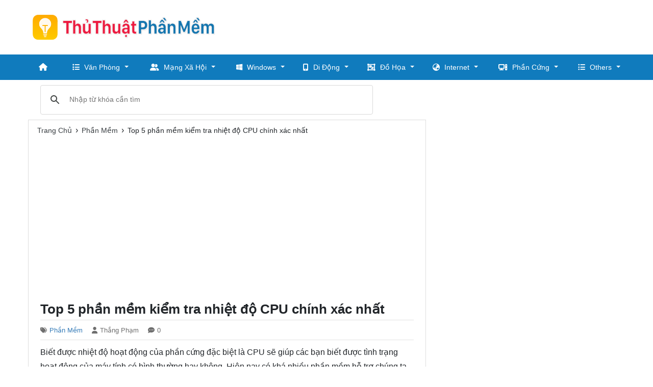

--- FILE ---
content_type: text/html; charset=utf-8
request_url: https://thuthuatphanmem.vn/top-5-phan-mem-kiem-tra-nhiet-do-cpu-chinh-xac-nhat/
body_size: 13208
content:

<!DOCTYPE html>
<html lang="vi" xmlns="http://www.w3.org/1999/xhtml">
<head><meta http-equiv="Content-Type" content="text/html; charset=utf-8" /><title>
	Top 5 phần mềm kiểm tra nhiệt độ CPU chính xác nhất
</title><link rel="icon" href="/favicon.ico" type="image/x-icon" />
    <!--iOS/android/handheld specific -->
    <link rel="apple-touch-icon" href="/apple-touch-icon.png" /><meta name="viewport" content="width=device-width, initial-scale=1.0" /><meta name="apple-mobile-web-app-capable" content="yes" /><meta name="apple-mobile-web-app-status-bar-style" content="black" /><meta property="fb:app_id" content="725883087532941" /><meta name="ahrefs-site-verification" content="2044285fb28951cd0fe3015927dc144d14e6bfbe4b19d3161e15b9b63b42ff3f" />

    <script src="https://ajax.googleapis.com/ajax/libs/jquery/3.6.1/jquery.min.js"></script>
    <link rel="stylesheet" href="https://cdnjs.cloudflare.com/ajax/libs/twitter-bootstrap/4.6.2/css/bootstrap.min.css" integrity="sha512-rt/SrQ4UNIaGfDyEXZtNcyWvQeOq0QLygHluFQcSjaGB04IxWhal71tKuzP6K8eYXYB6vJV4pHkXcmFGGQ1/0w==" crossorigin="anonymous" referrerpolicy="no-referrer" /><link rel="stylesheet" href="https://cdnjs.cloudflare.com/ajax/libs/font-awesome/6.2.0/css/all.min.css" integrity="sha512-xh6O/CkQoPOWDdYTDqeRdPCVd1SpvCA9XXcUnZS2FmJNp1coAFzvtCN9BmamE+4aHK8yyUHUSCcJHgXloTyT2A==" crossorigin="anonymous" referrerpolicy="no-referrer" />
    
    <!-- Menu -->
    <link id="ucHead1_effect" rel="stylesheet" type="text/css" media="all" href="/menu/webslidemenu/dropdown-effects/fade-down.css" /><link rel="stylesheet" type="text/css" media="all" href="/menu/webslidemenu/webslidemenu.css" /><link id="ucHead1_theme" rel="stylesheet" type="text/css" media="all" href="/menu/webslidemenu/color-skins/black-blue.css" />
    <script type="text/javascript" src="/menu/webslidemenu/webslidemenu.js"></script>
    <link rel="stylesheet" type="text/css" media="all" href="/menu/custom-menu.css" /><link rel="stylesheet" type="text/css" media="all" href="/menu/custom-color.css" />
    <!-- Menu -->

    <link rel="stylesheet" href="/style.min.css" />
    

    <script>
        (function() {
            var cx = '011832862338347444329:qwegbh50y28';
            var gcse = document.createElement('script');
            gcse.type = 'text/javascript';
            gcse.async = true;
            gcse.src = 'https://cse.google.com/cse.js?cx=' + cx;
            var s = document.getElementsByTagName('script')[0];
            s.parentNode.insertBefore(gcse, s);
        })();
    </script>


<meta name="keywords" content="Top 5 phần mềm kiểm tra nhiệt độ CPU chính xác nhất" /><meta name="description" content="Top 5 phần mềm kiểm tra nhiệt độ CPU chính xác nhất. Biết được nhiệt độ hoạt động của phần cứng đặc biệt là CPU sẽ giúp các bạn biết được tình trạng hoạt động của máy tính có bình thường hay không." /></head>
<body>
    <div id="wrap" class="wsmenucontainer clearfix">
        

<!-- Mobile Header -->
<div class="wsmobileheader clearfix">
    <a id="wsnavtoggle" class="wsanimated-arrow"><span></span></a>
    <span class="smllogo"><a href="/"><img src="/images/logo-mobile.png" width="240" alt="Thủ Thuật Phần Mềm" /></a></span>
</div>
<!-- Mobile Header -->


<div id="header">
    <div class="container">
        <div class="row">

            <div id="logo" class="col-md-4 d-flex align-items-center">
                <p><a href="https://thuthuatphanmem.vn/" title="Thủ Thuật Phần Mềm"><img class="img-responsive" src="/images/logo.png" alt="Thủ Thuật Phần Mềm"></a></p>
            </div> <!-- #logo -->

            <div id="wg-header" class="col-md-8 right">
                <div id="ucHeader1_div_adv_top_right" class="adv-top-right-728">
                    <script async src="https://pagead2.googlesyndication.com/pagead/js/adsbygoogle.js"></script>
                    <!-- ThuThuatPhanMem.vn_728 -->
                    <ins class="adsbygoogle"
                         style="display:inline-block;width:728px;height:90px"
                         data-ad-client="ca-pub-8968632188895249"
                         data-ad-slot="4127205246"></ins>
                    <script>
                        (adsbygoogle = window.adsbygoogle || []).push({});
                    </script>
                </div>
            </div> <!-- End #wg-header -->

        </div> <!-- .row -->
    </div> <!-- .container -->

</div> <!-- End #header -->

<div id="main-menu">
    <nav class="wsmenu clearfix">
        <ul class="wsmenu-list">
            <li aria-haspopup="true"><a href="#" class="wshomeicon active"><i class="fas fa-home"></i><span class="hometext">&nbsp;&nbsp;Home</span></a></li>

            <li aria-haspopup="true"><a href="/thu-thuat/van-phong/"><i class="fas fa-list"></i>Văn Phòng<span class="wsarrow"></span></a>
                <ul class="sub-menu">
                    <li aria-haspopup="true"><a href="/thu-thuat/word/"><i class="fas fa-file-word"></i>Word</a></li>
                    <li aria-haspopup="true"><a href="/thu-thuat/excel/"><i class="fas fa-file-excel"></i>Excel</a></li>
                    <li aria-haspopup="true"><a href="/thu-thuat/powerpoint/"><i class="fas fa-file-powerpoint"></i>PowerPoint</a></li>
                    <li aria-haspopup="true"><a href="/thu-thuat/pdf/"><i class="fas fa-file-pdf"></i>PDF</a></li>
                    <li aria-haspopup="true"><a href="/thu-thuat/font/"><i class="fas fa-font"></i>Font</a></li>
                    <li aria-haspopup="true"><a href="/thu-thuat/in-an/"><i class="fas fa-print"></i>In Ấn</a></li>
                </ul>
            </li>

            <li aria-haspopup="true"><a href="/thu-thuat/mang-xa-hoi/"><i class="fa-solid fa-user-group"></i>Mạng Xã Hội<span class="wsarrow"></span></a>
                <ul class="sub-menu">
                    <li aria-haspopup="true"><a href="/thu-thuat/facebook/"><i class="fa-brands fa-facebook"></i>Facebook</a></li>
                    <li aria-haspopup="true"><a href="/thu-thuat/zalo/"><i class="fa-solid fa-z"></i>Zalo</a></li>
                    <li aria-haspopup="true"><a href="/thu-thuat/tiktok/"><i class="fa-brands fa-tiktok"></i>TikTok</a></li>
                    <li aria-haspopup="true"><a href="/thu-thuat/youtube/"><i class="fa-brands fa-youtube"></i>YouTube</a></li>
                    <li aria-haspopup="true"><a href="/thu-thuat/instagram/"><i class="fa-brands fa-square-instagram"></i>Instagram</a></li>
                    <li aria-haspopup="true"><a href="/thu-thuat/twitter/"><i class="fa-brands fa-twitter"></i>Twitter</a></li>
                </ul>
            </li>

            <li aria-haspopup="true"><a href="/thu-thuat/windows/"><i class="fa-brands fa-windows"></i>Windows<span class="wsarrow"></span></a>
                <ul class="sub-menu">
                    <li aria-haspopup="true"><a href="/thu-thuat/windows-11/"><i class="fa-brands fa-windows"></i>Windows 11</a></li>
                    <li aria-haspopup="true"><a href="/thu-thuat/windows-10/"><i class="fa-brands fa-windows"></i>Windows 10</a></li>
                    <li aria-haspopup="true"><a href="/thu-thuat/windows-7/"><i class="fa-brands fa-windows"></i>Windows 7</a></li>
                </ul>
            </li>

            <li aria-haspopup="true"><a href="/thu-thuat/di-dong/"><i class="fa-solid fa-mobile-screen-button"></i>Di Động<span class="wsarrow"></span></a>
                <ul class="sub-menu">
                    <li aria-haspopup="true"><a href="/thu-thuat/android/"><i class="fa-solid fa-robot"></i>Android</a></li>
                    <li aria-haspopup="true"><a href="/thu-thuat/ios/"><i class="fa-brands fa-apple"></i>IOS</a></li>
                    <li aria-haspopup="true"><a href="/thu-thuat/ung-dung/"><i class="fa-brands fa-app-store-ios"></i>Ứng Dụng</a></li>
                </ul>
            </li>

            <li aria-haspopup="true"><a href="/thu-thuat/do-hoa/"><i class="fa-solid fa-object-group"></i>Đồ Họa<span class="wsarrow"></span></a>
                <ul class="sub-menu">
                    <li aria-haspopup="true"><a href="/thu-thuat/thu-vien-do-hoa/"><i class="fa-solid fa-photo-film"></i>Thư Viện Đồ Họa</a></li>
                    <li aria-haspopup="true"><a href="/thu-thuat/photoshop/"><i class="fa-solid fa-p"></i>Photoshop</a></li>
                    <li aria-haspopup="true"><a href="/thu-thuat/adobe-illustrator/"><i class="fa-solid fa-a"></i>Adobe Illustrator</a></li>
                    <li aria-haspopup="true"><a href="/thu-thuat/autocad/"><i class="fa-solid fa-c"></i>AutoCAD</a></li>
                </ul>
            </li>

            <li aria-haspopup="true"><a href="/thu-thuat/internet/"><i class="fa-solid fa-earth-asia"></i>Internet<span class="wsarrow"></span></a>
                <ul class="sub-menu">
                    <li aria-haspopup="true"><a href="/thu-thuat/trinh-duyet/"><i class="fa-brands fa-chrome"></i>Trình Duyệt Web</a></li>
                    <li aria-haspopup="true"><a href="/thu-thuat/email/"><i class="fa-solid fa-envelope"></i>Email</a></li>
                    <li aria-haspopup="true"><a href="/thu-thuat/google/"><i class="fa-brands fa-google"></i>Google</a></li>
                </ul>
            </li>

            <li aria-haspopup="true"><a href="/thu-thuat/phan-mem/"><i class="fa-solid fa-computer"></i>Phần Cứng<span class="wsarrow"></span></a>
                <ul class="sub-menu">
                    <li aria-haspopup="true"><a href="/thu-thuat/cpu/"><i class="fa-solid fa-microchip"></i>CPU</a></li>
                    <li aria-haspopup="true"><a href="/thu-thuat/ram/"><i class="fa-solid fa-memory"></i>RAM</a></li>
                    <li aria-haspopup="true"><a href="/thu-thuat/vga/"><i class="fa-solid fa-display"></i>VGA</a></li>
                    <li aria-haspopup="true"><a href="/thu-thuat/ssd/"><i class="fa-regular fa-hard-drive"></i>SSD</a></li>
                    <li aria-haspopup="true"><a href="/thu-thuat/usb/"><i class="fa-brands fa-usb"></i>USB</a></li>
                    <li aria-haspopup="true"><a href="/thu-thuat/wifi/"><i class="fa-solid fa-wifi"></i>Wifi</a></li>
                    <li aria-haspopup="true"><a href="/thu-thuat/laptop/"><i class="fa-solid fa-laptop"></i>Laptop</a></li>
                </ul>
            </li>

            <li aria-haspopup="true"><a href="#"><i class="fas fa-list-ul"></i>Others<span class="wsarrow"></span></a>
                <div class="wsmegamenu clearfix">
                    <div class="container-fluid">
                        <div class="row">

                            <ul class="col-lg-3 col-md-12 col-xs-12 link-list">
                                <li><a href="/thu-thuat/phan-mem/"><i class="fa-brands fa-microsoft"></i>Phần Mềm</a></li>
                                <li><a href="/thu-thuat/audio-video/"><i class="fa-solid fa-play"></i>Audio/Video</a></li>
                                <li><a href="/thu-thuat/game/"><i class="fa-solid fa-gamepad"></i>Game</a></li>
                                <li><a href="/thu-thuat/mang-di-dong/"><i class="fa-solid fa-phone"></i>Mạng Di Động</a></li>
                                <li><a href="/thu-thuat/mac/"><i class="fa-brands fa-apple"></i>Mac</a></li>
                                <li><a href="/thu-thuat/linux/"><i class="fa-brands fa-linux"></i>Linux</a></li>
                                <li><a href="/thu-thuat/manga-film/"><i class="fa-solid fa-clapperboard"></i>Manga / Film</a></li>
                                <li><a href="/thu-thuat/anh-dep/"><i class="fa-regular fa-image"></i>Ảnh Đẹp</a></li>
                                <li><a href="/thu-thuat/wallpapers/"><i class="fa-regular fa-images"></i>Wallpapers</a></li>
                                <li><a href="/thu-thuat/tai-lieu/"><i class="fa-solid fa-paste"></i>Tài Liệu</a></li>
                            </ul>

                            <ul class="col-lg-3 col-md-12 col-xs-12 link-list">
                                <li><a href="/thu-thuat/tai-chinh/"><i class="fa-solid fa-money-bill-trend-up"></i>Tài Chính</a></li>
                                <li><a href="/thu-thuat/ngan-hang/"><i class="fa-solid fa-building-columns"></i>Ngân Hàng</a></li>
                                <li><a href="/thu-thuat/xay-dung/"><i class="fa-regular fa-building"></i>Xây Dựng</a></li>
                                <li><a href="/thu-thuat/noi-that/"><i class="fa-solid fa-couch"></i>Nội Thất</a></li>
                                <li><a href="/thu-thuat/cuoc-song/"><i class="fa-solid fa-city"></i>Cuộc Sống</a></li>
                                <li><a href="/thu-thuat/lam-dep/"><i class="fa-solid fa-spa"></i>Làm Đẹp</a></li>
                                <li><a href="/thu-thuat/phong-thuy/"><i class="fa-solid fa-p"></i>Phong Thủy</a></li>
                                <li><a href="/thu-thuat/viec-lam/"><i class="fa-solid fa-briefcase"></i>Việc Làm</a></li>
                                <li><a href="/thu-thuat/du-lich/"><i class="fa-solid fa-person-walking-luggage"></i>Du Lịch</a></li>
                                <li><a href="/thu-thuat/ngay-le-tet/"><i class="fa-solid fa-snowman"></i>Ngày Lễ - Tết</a></li>
                            </ul>

                            <ul class="col-lg-3 col-md-12 col-xs-12 link-list">
                                <li><a href="/thu-thuat/ten-hay/"><i class="fa-solid fa-cake-candles"></i>Tên Hay</a></li>
                                <li><a href="/thu-thuat/cau-noi-hay/"><i class="fa-regular fa-comment-dots"></i>Câu Nói Hay</a></li>
                                <li><a href="/thu-thuat/loi-chuc-hay/"><i class="fa-solid fa-l"></i>Lời Chúc Hay</a></li>
                                <li><a href="/thu-thuat/tho-van/"><i class="fa-solid fa-book-open"></i>Thơ Văn</a></li>
                                <li><a href="/thu-thuat/hinh-xam/"><i class="fa-solid fa-signature"></i>Hình Xăm</a></li>
                                <li><a href="/thu-thuat/giai-tri/"><i class="fa-solid fa-g"></i>Giải Trí</a></li>
                                <li><a href="/thu-thuat/ma-buu-chinh/"><i class="fa-solid fa-envelopes-bulk"></i>Mã Bưu Chính</a></li>
                                <li><a href="/thu-thuat/kich-thuoc/"><i class="fa-solid fa-pen-ruler"></i>Kích Thước</a></li>
                                <li><a href="/thu-thuat/dinh-nghia/"><i class="fa-regular fa-lightbulb"></i>Định Nghĩa</a></li>
                            </ul>

                            <ul class="col-lg-3 col-md-12 col-xs-12 link-list">
                                <li><a href="/thu-thuat/mam-non/"><i class="fa-solid fa-baby"></i>Mầm Non</a></li>
                                <li><a href="/thu-thuat/tieu-hoc/"><i class="fa-solid fa-chalkboard-user"></i>Tiểu Học</a></li>
                                <li><a href="/thu-thuat/trung-hoc-co-so/"><i class="fa-brands fa-leanpub"></i>Trung Học Cơ Sở</a></li>
                                <li><a href="/thu-thuat/trung-hoc-pho-thong/"><i class="fa-solid fa-school"></i>Trung Học Phổ Thông</a></li>
                                <li><a href="/thu-thuat/cao-dang-dai-hoc/"><i class="fa-solid fa-graduation-cap"></i>Cao Đẳng, Đại Học</a></li>
                                <li><a href="/thu-thuat/tieng-anh/"><i class="fa-solid fa-a"></i>Tiếng Anh</a></li>
                                <li><a href="/thu-thuat/ngoai-ngu/"><i class="fa-sharp fa-solid fa-language"></i>Ngoại Ngữ</a></li>
                                <li><a href="/thu-thuat/lap-trinh/"><i class="fa-solid fa-code"></i>Lập Trình</a></li>
                                <li><a href="/thu-thuat/sach-hay/"><i class="fa-solid fa-book"></i>Sách Hay</a></li>
                            </ul>
                        </div>
                    </div>
                </div>
            </li>

        </ul>
    </nav>
</div>


        <div class="container">
            
            <div class="google-search">
                <gcse:searchbox-only></gcse:searchbox-only>
            </div> <!-- End .google-search -->

            
    <div class="row">
        

<div id="main-content" class="col-md-8">   
    <div class="main-breadcrumb"><div itemscope itemtype="http://data-vocabulary.org/Breadcrumb"><a href="/" itemprop="url"><span itemprop="title">Trang Chủ</span></a>›</div><div itemscope itemtype="http://data-vocabulary.org/Breadcrumb"><a href="https://thuthuatphanmem.vn/thu-thuat/phan-mem/" itemprop="url"><span itemprop="title">Phần Mềm</span></a>›</div><div><span>Top 5 phần mềm kiểm tra nhiệt độ CPU chính xác nhất</span></div></div>
    
    <div class="adv-post-top">
        <script async src="//pagead2.googlesyndication.com/pagead/js/adsbygoogle.js"></script>
        <!-- ThuThuatPhanMem -->
        <ins class="adsbygoogle"
                style="display:block"
                data-ad-client="ca-pub-8968632188895249"
                data-ad-slot="5778730565"
                data-ad-format="auto"></ins>
        <script>
            (adsbygoogle = window.adsbygoogle || []).push({});
        </script>
    </div> <!-- .adv-post-top -->

    <article>
        <div id="content_box" >

            <div id="post">

                <h1 class="title">Top 5 phần mềm kiểm tra nhiệt độ CPU chính xác nhất</h1>
                <span class="post-meta"><span class="post-cat"><i class="fas fa-tags"></i><a href="https://thuthuatphanmem.vn/thu-thuat/phan-mem/" title="View all posts in Phần Mềm">Phần Mềm</a></span><span class="post-author"><i class="fas fa-user"></i>Thắng Phạm</span><span class="post-comments"><i class="fas fa-comment-dots"></i>0</span></span>

                <!-- ThuThuatPhanMem.vn_ResLinks -->
                
                

                <div class="content">                    
                    <p>Biết được nhiệt độ hoạt động của phần cứng đặc biệt là CPU sẽ  giúp các bạn biết được tình trạng hoạt động của máy tính có bình thường hay  không. Hiện nay có khá nhiều phần mềm hỗ trợ chúng ta kiểm tra nhiệt độ CPU,  tuy nhiên không phải phần mềm nào cũng cho ra kết quả chính xác, đôi lúc tính  năng cũng khá thừa thãi. Chính vì vậy ở bài viết sau đây ThuThuatPhanMem.vn sẽ  giới thiệu đến các bạn top 5 phần mềm kiểm tra nhiệt độ CPU chính xác nhất, mời  các bạn theo dõi.</p>
<p align="center"><img src="https://thuthuatphanmem.vn/uploads/2018/08/04/top-5-phan-mem-kiem-tra-nhiet-do-cpu-chinh-xac-nhat_021616408.png" alt="Top 5 phần mềm kiểm tra nhiệt độ CPU chính xác nhất" title="Top 5 phần mềm kiểm tra nhiệt độ CPU chính xác nhất" width="740" height="437" /></p>
<h2><strong>1. Phần mềm CPUID HWMonitor</strong></h2>
<p>  Link tải: <a rel="nofollow" target="_blank" href="https://www.cpuid.com/downloads/hwmonitor/hwmonitor_1.35.zip">https://www.cpuid.com/downloads/hwmonitor/hwmonitor_1.35.zip</a></p>
<p align="center"><img src="https://thuthuatphanmem.vn/uploads/2018/08/04/phan-mem-cpuid-hwmonitor_021729806.png" alt="Phần mềm CPUID HWMonitor" title="Phần mềm CPUID HWMonitor" width="726" height="455" /></p>
<p><strong>CPUID HWMonitor </strong>có  thể coi là phần mềm kiểm tra nhiệt độ phần cứng toàn diện nhất hiện nay. Không  chỉ cung cấp nhiệt độ hoạt động của CPU mà bạn có thể thế xem nhiệt độ của các  phần cứng khác như: Main, Ram, Ổ cứng và Card màn hình. Và không chỉ cung cấp  thông tin về nhiệt độ CPUID HWMonitor<strong> </strong>còn  cho chúng ta thông tin về nguồn điện tiêu thụ của phần cứng, xung nhịp hoạt động  và dung lượng của ổ cứng. Ngoài ra thì phần mềm này hoàn toàn miễn phí nên chẳng  có lý do gì mà bạn không chọn CPUID HWMonitor<strong>.</strong></p>
<h2><strong>2. Phần mềm Speccy</strong></h2>
<p>  Link tải: <a rel="nofollow" target="_blank" href="https://filehippo.com/download_speccy">https://filehippo.com/download_speccy</a></p>
<p align="center"><img src="https://thuthuatphanmem.vn/uploads/2018/08/04/phan-mem-speccy_021821005.png" alt="Phần mềm Speccy" title="Phần mềm Speccy" width="745" height="491" /></p>
<p>Speccy là phần mềm được mọi người chuyên dùng để xem thông  tin phần cứng máy tính một cách chi tiết. Tuy nhiên thì phần mềm nãy cho phép  chúng ta xem nhiệt độ hoạt động của CPU, mainboard, VGA và ổ cứng một cách  chính xác. Speccy có giao diện tối khá dễ nhìn và các chức năng cũng rất dễ sử  dụng và hữu ích. Ngoài ra thì phần mềm này cũng hoàn toàn miễn phí nên sẽ là sử  lựa chọn tốt dành cho bạn.</p>
<h2><strong>3. Phần mềm Core Temp</strong></h2>
<p>  Link tải: <a rel="nofollow" target="_blank" href="https://www.alcpu.com/CoreTemp/">https://www.alcpu.com/CoreTemp/</a></p>
<p align="center"><img src="https://thuthuatphanmem.vn/uploads/2018/08/04/phan-mem-core-temp_021856854.png" alt="Phần mềm Core Temp" title="Phần mềm Core Temp" width="334" height="336" /></p>
<p>Core Temp cũng là một phần mềm miễn phí giúp chúng ta xem  nhiệt độ của CPU và cung cấp cho chúng ta một số thông tin khác về CPU như số nhân  số luồng, kiểu socket và nguồn điện sử dụng. Phần mềm có giao diện rất đơn giản  và thông tin về nhiệt độ cũng rất chính xác.</p>
<h2><strong>4. Phần mềm Real Temp</strong></h2>
<p>  Link tải: <a rel="nofollow" target="_blank" href="https://www.techpowerup.com/download/techpowerup-real-temp/">https://www.techpowerup.com/download/techpowerup-real-temp/</a></p>
<p align="center"><img src="https://thuthuatphanmem.vn/uploads/2018/08/04/phan-mem-real-temp_021930612.png" alt="Phần mềm Real Temp" title="Phần mềm Real Temp" width="316" height="409" /></p>
<p>Giống như Core Temp thì <strong>Real  Temp</strong> cũng có chức năng tương tự nhưng các thông tin về nhiệt độ được hiển  thị một cách to rõ ràng và dễ nhìn hơn. Ngoài chức năng kiểm tra nhiệt độ thì phần  mềm này cũng không có gì đặc biệt.</p>
<h2><strong>5. Phần mềm SpeedFan</strong></h2>
<p>  Link tải: <a rel="nofollow" target="_blank" href="http://www.almico.com/sfdownload.php">http://www.almico.com/sfdownload.php</a></p>
<p align="center"><img src="https://thuthuatphanmem.vn/uploads/2018/08/04/phan-mem-speedfan_022011797.png" alt="Phần mềm SpeedFan" title="Phần mềm SpeedFan" width="413" height="480" /></p>
<p><strong>SpeedFan </strong>là phần  mềm cho phép chúng ta kiểm tra nhiệt độ của CPU, VGA và cả ổ cứng, ngoài ra phần  mềm này còn cung cấp cho chúng ta thông tin về tốc độ quạt tản nhiệt, tình trạng  hoạt động của CPU, thậm chí bạn còn có thể điều chỉnh tốc độ quạt của VGA nếu  muốn. Giống như các phần mềm trên thì SpeedFan cũng hoàn toàn miễn phí nên đây  cũng là lựa chọn tốt cho bạn.</p>
<p>  Trên đây là top 5 phần mềm kiểm tra nhiệt độ phần cứng máy  tính tốt và chính xác nhất hiện nay theo đánh giá của ThuThuatPhanMem.vn. Hy vọng  bạn sẽ chọn được cho mình một phần mềm phù hợp với nhu cầu. Cảm ơn các bạn đã  theo dõi!</p>
                </div> <!-- .content -->
                
                <div class="adv-post-bottom">
                    <script async src="//pagead2.googlesyndication.com/pagead/js/adsbygoogle.js"></script>
                    <!-- ThuThuatPhanMem -->
                    <ins class="adsbygoogle"
                            style="display:block"
                            data-ad-client="ca-pub-8968632188895249"
                            data-ad-slot="5778730565"
                            data-ad-format="auto"></ins>
                    <script>
                        (adsbygoogle = window.adsbygoogle || []).push({});
                    </script>
                </div>

                <div class="post-tags"><p>Tags: <a rel="tag" href="https://thuthuatphanmem.vn/tag/cpu/">CPU</a>,<a rel="tag" href="https://thuthuatphanmem.vn/tag/kiem-tra-nhiet-do-cpu/">Kiểm Tra Nhiệt Độ CPU</a></p></div>
                
                <div class="addthis_inline_share_toolbox_02z6"></div>
                
                <div class="related-posts-tag"><h3>Tham khảo thêm</h3><ul><li><a title="Top CPU đáng mua nhất trong từng phân khúc năm 2022" href="https://thuthuatphanmem.vn/top-cpu-dang-mua-nhat-trong-tung-phan-khuc-nam-2022/">Top CPU đáng mua nhất trong từng phân khúc năm 2022</a></li><li><a title="Cách tăng giảm công suất CPU" href="https://thuthuatphanmem.vn/cach-tang-giam-cong-suat-cpu/">Cách tăng giảm công suất CPU</a></li><li><a title="Lau và bôi keo tản nhiệt CPU đúng cách, an toàn" href="https://thuthuatphanmem.vn/lau-va-boi-keo-tan-nhiet-cpu-dung-cach-an-toan/">Lau và bôi keo tản nhiệt CPU đúng cách, an toàn</a></li><li><a title="Top CPU giá rẻ chơi game tốt nhất năm 2021" href="https://thuthuatphanmem.vn/top-cpu-gia-re-choi-game-tot-nhat-nam-2021/">Top CPU giá rẻ chơi game tốt nhất năm 2021</a></li><li><a title="Cách sửa lỗi WaasMedic.exe chiếm hết CPU và ổ cứng trên Windows 10, 11" href="https://thuthuatphanmem.vn/cach-sua-loi-waasmedic-exe-chiem-het-cpu-va-o-cung-tren-windows-10-11/">Cách sửa lỗi WaasMedic.exe chiếm hết CPU và ổ cứng trên Windows 10, 11</a></li><li><a title="Nhiệt độ CPU và VGA bao nhiêu là ổn?" href="https://thuthuatphanmem.vn/nhiet-do-cpu-va-vga-bao-nhieu-la-on/">Nhiệt độ CPU và VGA bao nhiêu là ổn?</a></li><li><a title="Cách khắc phục CPU hoạt động 100%" href="https://thuthuatphanmem.vn/cach-khac-phuc-cpu-hoat-dong-100/">Cách khắc phục CPU hoạt động 100%</a></li><li><a title="Cách chọn RAM cho CPU AMD Ryzen" href="https://thuthuatphanmem.vn/cach-chon-ram-cho-cpu-amd-ryzen/">Cách chọn RAM cho CPU AMD Ryzen</a></li><li><a title="CPU AMD Ryzen là gì? Có nên mua CPU AMD hay không?" href="https://thuthuatphanmem.vn/cpu-amd-ryzen-la-gi-co-nen-mua-cpu-amd-hay-khong/">CPU AMD Ryzen là gì? Có nên mua CPU AMD hay không?</a></li><li><a title="Cách sửa lỗi Windows Defender chiếm quá nhiều tài nguyên CPU" href="https://thuthuatphanmem.vn/cach-sua-loi-windows-defender-chiem-qua-nhieu-tai-nguyen-cpu/">Cách sửa lỗi Windows Defender chiếm quá nhiều tài nguyên CPU</a></li><li><a title="Hàng Tray là gì? Phân biệt CPU hàng Box và hàng Tray" href="https://thuthuatphanmem.vn/hang-tray-la-gi-phan-biet-cpu-hang-box-va-hang-tray/">Hàng Tray là gì? Phân biệt CPU hàng Box và hàng Tray</a></li><li><a title="CPU usage là gì?" href="https://thuthuatphanmem.vn/cpu-usage-la-gi/">CPU usage là gì?</a></li><li><a title="Cách hiển thị thông số CPU, RAM và FPS trên Win 10 không cần cài thêm phần mềm" href="https://thuthuatphanmem.vn/cach-hien-thi-thong-so-cpu-ram-va-fps-tren-win-10-khong-can-cai-them-phan-mem/">Cách hiển thị thông số CPU, RAM và FPS trên Win 10 không cần cài thêm phần mềm</a></li><li><a title="CPU là gì" href="https://thuthuatphanmem.vn/cpu-la-gi/">CPU là gì</a></li></ul></div>

            </div><!-- End .post-->

            <div class="related-posts"><h3>Bài viết liên quan</h3><div class="row"><div class="col-xs-4 rp"><a href="https://thuthuatphanmem.vn/spotify-la-gi-huong-dan-su-dung-spotify-tren-may-tinh/" title="Spotify là gì? Hướng dẫn sử dụng Spotify trên máy tính"><img width="200" height="125" src="https://img4.thuthuatphanmem.vn/uploads/2021/02/08/spotify-la-gi-huong-dan-su-dung-spotify-tren-may-tinh_090849828.jpg" alt="Spotify là gì? Hướng dẫn sử dụng Spotify trên máy tính" title="Spotify là gì? Hướng dẫn sử dụng Spotify trên máy tính" /><p>Spotify là gì? Hướng dẫn sử dụng Spotify trên máy tính</p></a></div><div class="col-xs-4 rp"><a href="https://thuthuatphanmem.vn/dropbox-transfer-cach-chuyen-file-dung-luong-lon-cuc-nhanh-qua-mang/" title="Dropbox Transfer - Cách chuyển file dung lượng lớn cực nhanh qua mạng"><img width="200" height="125" src="https://img4.thuthuatphanmem.vn/uploads/2019/11/19/dropbox-transfer-cach-chuyen-file-dung-luong-lon-cuc-nhanh-q_SRvhc_035821548.jpg" alt="Dropbox Transfer - Cách chuyển file dung lượng lớn cực nhanh qua mạng" title="Dropbox Transfer - Cách chuyển file dung lượng lớn cực nhanh qua mạng" /><p>Dropbox Transfer - Cách chuyển file dung lượng lớn cực nhanh qua mạng</p></a></div><div class="col-xs-4 rp"><a href="https://thuthuatphanmem.vn/5-cong-cu-kiem-tra-toc-do-website-chinh-xac-nhat/" title="5 Công cụ kiểm tra tốc độ Website chính xác nhất"><img width="200" height="125" src="https://img7.thuthuatphanmem.vn/uploads/2023/11/04/5-cong-cu-kiem-tra-toc-do-website-chinh-xac-nhat_085501020.png" alt="5 Công cụ kiểm tra tốc độ Website chính xác nhất" title="5 Công cụ kiểm tra tốc độ Website chính xác nhất" /><p>5 Công cụ kiểm tra tốc độ Website chính xác nhất</p></a></div><div class="col-xs-4 rp"><a href="https://thuthuatphanmem.vn/huong-dan-cach-sao-luu-dong-bo-du-lieu-bang-goodsync-cuc-nhanh-va-an-toan/" title="Hướng dẫn cách sao lưu, đồng bộ dữ liệu bằng GoodSync cực nhanh và an toàn"><img width="200" height="125" src="https://img3.thuthuatphanmem.vn/uploads/2019/06/17/huong-dan-cach-sao-luu-dong-bo-du-lieu-bang-goodsync-cuc-nha_nnTRo_101347371.jpg" alt="Hướng dẫn cách sao lưu, đồng bộ dữ liệu bằng GoodSync cực nhanh và an toàn" title="Hướng dẫn cách sao lưu, đồng bộ dữ liệu bằng GoodSync cực nhanh và an toàn" /><p>Hướng dẫn cách sao lưu, đồng bộ dữ liệu bằng GoodSync cực nhanh và an toàn</p></a></div><div class="col-xs-4 rp"><a href="https://thuthuatphanmem.vn/top-10-phan-mem-xem-video-tot-nhat/" title="Top 10 phần mềm xem video tốt nhất 2026"><img width="200" height="125" src="https://img4.thuthuatphanmem.vn/uploads/2020/06/12/top-10-phan-mem-xem-video-tot-nhat-year_084745737.png" alt="Top 10 phần mềm xem video tốt nhất 2026" title="Top 10 phần mềm xem video tốt nhất 2026" /><p>Top 10 phần mềm xem video tốt nhất 2026</p></a></div><div class="col-xs-4 rp"><a href="https://thuthuatphanmem.vn/top-phan-mem-chong-rung-video-tren-may-tinh-tot-nhat/" title="Top phần mềm chống rung video trên máy tính tốt nhất"><img width="200" height="125" src="https://img4.thuthuatphanmem.vn/uploads/2021/02/26/top-phan-mem-chong-rung-video-tren-may-tinh-tot-nhat_110825694.png" alt="Top phần mềm chống rung video trên máy tính tốt nhất" title="Top phần mềm chống rung video trên máy tính tốt nhất" /><p>Top phần mềm chống rung video trên máy tính tốt nhất</p></a></div></div><!-- .row --></div>

            <div class="facebook-comments">
                <div id="fb-root"></div>
                <script>(function (d, s, id) {
                    var js, fjs = d.getElementsByTagName(s)[0];
                    if (d.getElementById(id)) return;
                    js = d.createElement(s); js.id = id;
                    js.src = "//connect.facebook.net/vi_VN/sdk.js#xfbml=1&appId=725883087532941&version=v2.0";
                    fjs.parentNode.insertBefore(js, fjs);
                }(document, 'script', 'facebook-jssdk'));</script>

                <div class="fb-comments" data-href="https://thuthuatphanmem.vn/top-5-phan-mem-kiem-tra-nhiet-do-cpu-chinh-xac-nhat/" data-width="100%"></div>

            </div> <!-- .facebook-comment -->
                    
                            
            
            
           
            <div id="cphContent_ucPost1_div_commentform" class="comment-form">
                <h3>Viết bình luận
                    <small><a rel="nofollow" id="cancel-comment-reply-link" href="#respond" style="display:none;">Cancel reply</a></small>
                </h3>
                <form method="post" action="/top-5-phan-mem-kiem-tra-nhiet-do-cpu-chinh-xac-nhat/" id="cf">
<div class="aspNetHidden">
<input type="hidden" name="__VIEWSTATE" id="__VIEWSTATE" value="s70Xy7o9w3Wjz9DhjScSmBgUwz+Z5F4PFvBi+YxhnSmtumcQSHGQRF6y281SMlZhqsAYHV8h/xVHwIqrLCXDR3zaI6wLEBZoP1ajnZcQ8BM=" />
</div>

<div class="aspNetHidden">

	<input type="hidden" name="__VIEWSTATEGENERATOR" id="__VIEWSTATEGENERATOR" value="1E0D0D5D" />
	<input type="hidden" name="__EVENTVALIDATION" id="__EVENTVALIDATION" value="xU07b3ND+w7jPGQtBci+AH2Lc7FT4jK9n2DMDlXemlOb0z47O7FseLEM1pG6RfOgUsafgrtDzvbHS0QEh/thsU0dHPkNm+QbLzxbkWGs8Y3k9RxXCpaOxk2ecOIrwXLie9EADOh4CsIbQfybEacNYE5ociVpuFJfHOmkO8iZcV3kXvMtBsm7D1NoN7udo0pY5z3yv4Em2h0ErG+7UzunpA==" />
</div>
                    <p class="comment-form-author">
                        <label for="author">Họ tên</label>                            
                        <input name="ctl00$cphContent$ucPost1$txtAuthor" type="text" id="cphContent_ucPost1_txtAuthor" class="author" size="30" aria-required="true" />
                    </p>
                    <p class="comment-form-email">
                        <label for="email">Địa chỉ email</label>
                        <input name="ctl00$cphContent$ucPost1$txtEmail" type="text" id="cphContent_ucPost1_txtEmail" class="email" size="30" aria-required="true" />
                    </p>
                    <p class="comment-form-comment">
                        <label for="comment">Nội dung</label>                            
                        <textarea name="ctl00$cphContent$ucPost1$txtComment" rows="5" cols="45" id="cphContent_ucPost1_txtComment" class="comment" aria-required="true">
</textarea>
                    </p>
                    <p class="form-submit">                           
                        <input type="submit" name="ctl00$cphContent$ucPost1$btnComment" value="Gửi Bình Luận" id="cphContent_ucPost1_btnComment" class="btn btn-primary" />                          
                        <input type="hidden" name="ctl00$cphContent$ucPost1$hfPostID" id="cphContent_ucPost1_hfPostID" value="1831" />
                        <input name="comment_parent" id="comment_parent" value="0" type="hidden" >
                    </p>                    
                </form>
                
                <script type="text/javascript">

                    $( document ).ready( function () {
                        $("#cf").validate({
                            rules: {
                                ctl00$cphContent$ucPost1$txtAuthor: {
                                    required: true,
                                    minlength: 2
                                },
                                ctl00$cphContent$ucPost1$txtEmail: {
                                    required: true,
                                    email: true
                                },
                                ctl00$cphContent$ucPost1$txtComment: {
                                    required: true,
                                    minlength: 10
                                }
                            },
                            messages: {
                                ctl00$cphContent$ucPost1$txtAuthor: {
                                    required: "Mời nhập Tên",
                                    minlength: "Your username must consist of at least 2 characters"
                                },
                                ctl00$cphContent$ucPost1$txtEmail: "Mời nhập Email",
                                ctl00$cphContent$ucPost1$txtComment: {
                                    required: "Mời nhập Comment",
                                    minlength: "Your comment must be at least 5 characters long"
                                }
                            },
                            errorElement: "em",
                            errorPlacement: function ( error, element ) {
                                // Add the `help-block` class to the error element
                                error.addClass( "help-block" );

                                if ( element.prop( "type" ) === "checkbox" ) {
                                    error.insertAfter( element.parent( "label" ) );
                                } else {
                                    error.insertAfter( element );
                                }
                            },
                            highlight: function ( element, errorClass, validClass ) {
                                $( element ).parents( ".col-sm-5" ).addClass( "has-error" ).removeClass( "has-success" );
                            },
                            unhighlight: function (element, errorClass, validClass) {
                                $( element ).parents( ".col-sm-5" ).addClass( "has-success" ).removeClass( "has-error" );
                            }
                        } );

                    } );
                </script>


            </div> <!-- End #comment-form -->

        </div> <!-- End #content_box -->

    </article>


</div> <!-- #main-content -->
        
<div id="sidebar" class="col-lg-4">
    <div id="cphContent_ucSidebar1_div_adv_sidebar" class="sidebar-item col-xs-12 adv-sidebar">
        <script async src="//pagead2.googlesyndication.com/pagead/js/adsbygoogle.js"></script>
        <!-- ThuThuatPhanMem -->
        <ins class="adsbygoogle"
             style="display:block"
             data-ad-client="ca-pub-8968632188895249"
             data-ad-slot="5778730565"
             data-ad-format="auto"></ins>
        <script>
            (adsbygoogle = window.adsbygoogle || []).push({});
        </script>
    </div>
  
    <div id="cphContent_ucSidebar1_div_sidebar_item_new_posts" class="sidebar-item new-posts col-xs-12">
        <h3 class="block-title"><span>Thủ Thuật Mới</span></h3>
        <ul>
            <li><div class="left"><a title="Top 8 phần mềm quản lý hosting dễ dùng, hiệu quả" href="https://thuthuatphanmem.vn/top-8-phan-mem-quan-ly-hosting-de-dung-hieu-qua/"><img src="https://img7.thuthuatphanmem.vn/uploads/2026/01/19/top-8-phan-mem-quan-ly-hosting-de-dung-hieu-qua_024853072.jpg" alt="Top 8 phần mềm quản lý hosting dễ dùng, hiệu quả" width ="90" height="60"/></a></div><p><a title="Top 8 phần mềm quản lý hosting dễ dùng, hiệu quả" href="https://thuthuatphanmem.vn/top-8-phan-mem-quan-ly-hosting-de-dung-hieu-qua/">Top 8 phần mềm quản lý hosting dễ dùng, hiệu quả</a></p></li><li><div class="left"><a title="Đón đầu xu hướng công nghệ AI năm 2026 cùng Woku Shop" href="https://thuthuatphanmem.vn/don-dau-xu-huong-cong-nghe-ai-nam-2026-cung-woku-shop/"><img src="https://img7.thuthuatphanmem.vn/uploads/2026/01/08/don-dau-xu-huong-cong-nghe-ai-nam-2026-cung-woku-shop_035334323.jpg" alt="Đón đầu xu hướng công nghệ AI năm 2026 cùng Woku Shop" width ="90" height="60"/></a></div><p><a title="Đón đầu xu hướng công nghệ AI năm 2026 cùng Woku Shop" href="https://thuthuatphanmem.vn/don-dau-xu-huong-cong-nghe-ai-nam-2026-cung-woku-shop/">Đón đầu xu hướng công nghệ AI năm 2026 cùng Woku Shop</a></p></li><li><div class="left"><a title="Cách Xóa Logo/Watermark Khỏi Video Bằng AI Trực Tuyến Miễn Phí" href="https://thuthuatphanmem.vn/cach-xoa-logowatermark-khoi-video-bang-ai-truc-tuyen-mien-phi/"><img src="https://img7.thuthuatphanmem.vn/uploads/2026/01/07/cach-xoa-logowatermark-khoi-video-bang-ai-truc-tuyen-mien-ph_tFQU2_092821959.png" alt="Cách Xóa Logo/Watermark Khỏi Video Bằng AI Trực Tuyến Miễn Phí" width ="90" height="60"/></a></div><p><a title="Cách Xóa Logo/Watermark Khỏi Video Bằng AI Trực Tuyến Miễn Phí" href="https://thuthuatphanmem.vn/cach-xoa-logowatermark-khoi-video-bang-ai-truc-tuyen-mien-phi/">Cách Xóa Logo/Watermark Khỏi Video Bằng AI Trực Tuyến Miễn Phí</a></p></li><li><div class="left"><a title="Top 10 app cắt ghép ảnh miễn phí, dễ dùng" href="https://thuthuatphanmem.vn/top-10-app-cat-ghep-anh-mien-phi-de-dung/"><img src="https://img7.thuthuatphanmem.vn/uploads/2024/04/08/top-10-app-cat-ghep-anh-mien-phi-de-dung_020636289.png" alt="Top 10 app cắt ghép ảnh miễn phí, dễ dùng" width ="90" height="60"/></a></div><p><a title="Top 10 app cắt ghép ảnh miễn phí, dễ dùng" href="https://thuthuatphanmem.vn/top-10-app-cat-ghep-anh-mien-phi-de-dung/">Top 10 app cắt ghép ảnh miễn phí, dễ dùng</a></p></li><li><div class="left"><a title="Hình xăm Samurai Nhật cổ mini đẹp" href="https://thuthuatphanmem.vn/hinh-xam-samurai-nhat-co-mini-dep/"><img src="https://img7.thuthuatphanmem.vn/uploads/2024/04/01/hinh-xam-samurai-nhat-co-mini-dep_081427808.jpg" alt="Hình xăm Samurai Nhật cổ mini đẹp" width ="90" height="60"/></a></div><p><a title="Hình xăm Samurai Nhật cổ mini đẹp" href="https://thuthuatphanmem.vn/hinh-xam-samurai-nhat-co-mini-dep/">Hình xăm Samurai Nhật cổ mini đẹp</a></p></li>
        </ul>
    </div>

    <div class="sidebar-item popular-posts col-xs-12">
        <h3 class="block-title"><span>Thủ Thuật Hay</span></h3>
        <ul>
            <li><div class="left"><a title="Tranh vẽ đề tài 20-11, tranh ngày nhà giáo Việt Nam đẹp và ý nghĩa nhất" href="https://thuthuatphanmem.vn/tranh-ve-de-tai-20-11-tranh-ngay-nha-giao-viet-nam-dep-va-y-nghia-nhat/"><img src="https://img3.thuthuatphanmem.vn/uploads/2019/06/17/tranh-ve-de-tai-20-11-tranh-ngay-nha-giao-viet-nam-dep-va-y-_m9m9x_085955418.jpg" alt="Tranh vẽ đề tài 20-11, tranh ngày nhà giáo Việt Nam đẹp và ý nghĩa nhất" width ="90" height="60"/></a></div><p><a title="Tranh vẽ đề tài 20-11, tranh ngày nhà giáo Việt Nam đẹp và ý nghĩa nhất" href="https://thuthuatphanmem.vn/tranh-ve-de-tai-20-11-tranh-ngay-nha-giao-viet-nam-dep-va-y-nghia-nhat/">Tranh vẽ đề tài 20-11, tranh ngày nhà giáo Việt Nam đẹp và ý nghĩa nhất</a></p></li><li><div class="left"><a title="Cách hiện thanh công cụ trong AutoCAD khi bị mất" href="https://thuthuatphanmem.vn/cach-hien-thanh-cong-cu-trong-autocad-khi-bi-mat/"><img src="https://img4.thuthuatphanmem.vn/uploads/2020/02/18/cach-hien-thanh-cong-cu-trong-autocad-khi-bi-mat_091147832.png" alt="Cách hiện thanh công cụ trong AutoCAD khi bị mất" width ="90" height="60"/></a></div><p><a title="Cách hiện thanh công cụ trong AutoCAD khi bị mất" href="https://thuthuatphanmem.vn/cach-hien-thanh-cong-cu-trong-autocad-khi-bi-mat/">Cách hiện thanh công cụ trong AutoCAD khi bị mất</a></p></li><li><div class="left"><a title="Cách nén file và giải nén file bằng WinRAR trên máy tính" href="https://thuthuatphanmem.vn/cach-nen-file-va-giai-nen-file-bang-winrar-tren-may-tinh/"><img src="https://thuthuatphanmem.vn/uploads/2017/10/02/cach-nen-file-va-giai-nen-file-bang-winrar-tren-may-tinh_095527.jpg" alt="Cách nén file và giải nén file bằng WinRAR trên máy tính" width ="90" height="60"/></a></div><p><a title="Cách nén file và giải nén file bằng WinRAR trên máy tính" href="https://thuthuatphanmem.vn/cach-nen-file-va-giai-nen-file-bang-winrar-tren-may-tinh/">Cách nén file và giải nén file bằng WinRAR trên máy tính</a></p></li><li><div class="left"><a title="3 Phần mềm kiểm tra lỗi chính tả tiếng Việt miễn phí tốt nhất" href="https://thuthuatphanmem.vn/3-phan-mem-kiem-tra-loi-chinh-ta-tieng-viet-mien-phi-tot-nhat/"><img src="https://thuthuatphanmem.vn/uploads/2017/09/16/phan-mem-kiem-tra-loi-chinh-ta-tieng-viet-mien-phi-tot-nhat_095628.jpg" alt="3 Phần mềm kiểm tra lỗi chính tả tiếng Việt miễn phí tốt nhất" width ="90" height="60"/></a></div><p><a title="3 Phần mềm kiểm tra lỗi chính tả tiếng Việt miễn phí tốt nhất" href="https://thuthuatphanmem.vn/3-phan-mem-kiem-tra-loi-chinh-ta-tieng-viet-mien-phi-tot-nhat/">3 Phần mềm kiểm tra lỗi chính tả tiếng Việt miễn phí tốt nhất</a></p></li><li><div class="left"><a title="Download Driver Canon 2900 cho Windows 7, Windows 10, 32Bit, 64Bit mới nhất" href="https://thuthuatphanmem.vn/download-driver-canon-2900-cho-windows-7-windows-10-32bit-64bit-moi-nhat/"><img src="https://thuthuatphanmem.vn/uploads/2018/05/26/tai-driver-canon-2900-cho-windows-7-windows-10-32bit-64bit-m_j0Aen_042303093.jpg" alt="Download Driver Canon 2900 cho Windows 7, Windows 10, 32Bit, 64Bit mới nhất" width ="90" height="60"/></a></div><p><a title="Download Driver Canon 2900 cho Windows 7, Windows 10, 32Bit, 64Bit mới nhất" href="https://thuthuatphanmem.vn/download-driver-canon-2900-cho-windows-7-windows-10-32bit-64bit-moi-nhat/">Download Driver Canon 2900 cho Windows 7, Windows 10, 32Bit, 64Bit mới nhất</a></p></li><li><div class="left"><a title="Top 5 phần mềm diệt virus miễn phí tốt nhất 2026" href="https://thuthuatphanmem.vn/top-5-phan-mem-diet-virus-mien-phi-tot-nhat/"><img src="https://thuthuatphanmem.vn/uploads/2018/04/28/top-5-phan-mem-diet-virus-mien-phi-tot-nhat_022455098.jpg" alt="Top 5 phần mềm diệt virus miễn phí tốt nhất 2026" width ="90" height="60"/></a></div><p><a title="Top 5 phần mềm diệt virus miễn phí tốt nhất 2026" href="https://thuthuatphanmem.vn/top-5-phan-mem-diet-virus-mien-phi-tot-nhat/">Top 5 phần mềm diệt virus miễn phí tốt nhất 2026</a></p></li><li><div class="left"><a title="Top 5 phần phần mềm cắt ghép video tốt nhất 2026" href="https://thuthuatphanmem.vn/top-5-phan-phan-mem-cat-ghep-video-tot-nhat/"><img src="https://thuthuatphanmem.vn/uploads/2018/05/07/phan-mem-fomat-factory_083421074.png" alt="Top 5 phần phần mềm cắt ghép video tốt nhất 2026" width ="90" height="60"/></a></div><p><a title="Top 5 phần phần mềm cắt ghép video tốt nhất 2026" href="https://thuthuatphanmem.vn/top-5-phan-phan-mem-cat-ghep-video-tot-nhat/">Top 5 phần phần mềm cắt ghép video tốt nhất 2026</a></p></li><li><div class="left"><a title="Cách giải toán online trực tuyến nhanh nhất" href="https://thuthuatphanmem.vn/cach-giai-toan-online-truc-tuyen-nhanh-nhat/"><img src="https://thuthuatphanmem.vn/uploads/2017/09/16/cach-giai-toan-online-truc-tuyen-nhanh-nhat_104213.jpg" alt="Cách giải toán online trực tuyến nhanh nhất" width ="90" height="60"/></a></div><p><a title="Cách giải toán online trực tuyến nhanh nhất" href="https://thuthuatphanmem.vn/cach-giai-toan-online-truc-tuyen-nhanh-nhat/">Cách giải toán online trực tuyến nhanh nhất</a></p></li><li><div class="left"><a title="Cách convert bản vẽ AutoCAD version cao về phiên bản thấp hơn bằng DWG Trueview" href="https://thuthuatphanmem.vn/cach-convert-ban-ve-autocad-version-cao-ve-phien-ban-thap-hon-bang-dwg-trueview/"><img src="https://thuthuatphanmem.vn/uploads/2018/08/15/cach-convert-ban-ve-autocad-version-cao-ve-phien-ban-thap-ho_ZSxoM_015105824.jpg" alt="Cách convert bản vẽ AutoCAD version cao về phiên bản thấp hơn bằng DWG Trueview" width ="90" height="60"/></a></div><p><a title="Cách convert bản vẽ AutoCAD version cao về phiên bản thấp hơn bằng DWG Trueview" href="https://thuthuatphanmem.vn/cach-convert-ban-ve-autocad-version-cao-ve-phien-ban-thap-hon-bang-dwg-trueview/">Cách convert bản vẽ AutoCAD version cao về phiên bản thấp hơn bằng DWG Trueview</a></p></li><li><div class="left"><a title="Top 5 phần mềm tự động Update Driver tốt nhất 2026" href="https://thuthuatphanmem.vn/top-5-phan-mem-tu-dong-update-driver-tot-nhat/"><img src="https://thuthuatphanmem.vn/uploads/2018/11/12/top-5-phan-mem-tu-dong-update-driver-tot-nhat_025059125.jpg" alt="Top 5 phần mềm tự động Update Driver tốt nhất 2026" width ="90" height="60"/></a></div><p><a title="Top 5 phần mềm tự động Update Driver tốt nhất 2026" href="https://thuthuatphanmem.vn/top-5-phan-mem-tu-dong-update-driver-tot-nhat/">Top 5 phần mềm tự động Update Driver tốt nhất 2026</a></p></li><li><div class="left"><a title="Cách tải Zalo về máy tính, hướng dẫn cài đặt và sử dụng Zalo trên máy tính" href="https://thuthuatphanmem.vn/cach-tai-zalo-ve-may-tinh-huong-dan-cai-dat-va-su-dung-zalo-tren-may-tinh/"><img src="https://thuthuatphanmem.vn/uploads/2018/04/24/zalo_022635612.png" alt="Cách tải Zalo về máy tính, hướng dẫn cài đặt và sử dụng Zalo trên máy tính" width ="90" height="60"/></a></div><p><a title="Cách tải Zalo về máy tính, hướng dẫn cài đặt và sử dụng Zalo trên máy tính" href="https://thuthuatphanmem.vn/cach-tai-zalo-ve-may-tinh-huong-dan-cai-dat-va-su-dung-zalo-tren-may-tinh/">Cách tải Zalo về máy tính, hướng dẫn cài đặt và sử dụng Zalo trên máy tính</a></p></li><li><div class="left"><a title="Top 5 phần mềm chỉnh sửa Video tốt nhất 2026" href="https://thuthuatphanmem.vn/top-5-phan-mem-chinh-sua-video-tot-nhat/"><img src="https://thuthuatphanmem.vn/uploads/2018/04/27/top-5-phan-mem-chinh-sua-video-tot-nhat_092839160.jpg" alt="Top 5 phần mềm chỉnh sửa Video tốt nhất 2026" width ="90" height="60"/></a></div><p><a title="Top 5 phần mềm chỉnh sửa Video tốt nhất 2026" href="https://thuthuatphanmem.vn/top-5-phan-mem-chinh-sua-video-tot-nhat/">Top 5 phần mềm chỉnh sửa Video tốt nhất 2026</a></p></li><li><div class="left"><a title="Top 3 phần mềm thay đổi giọng nói trên máy tính tốt nhất 2026" href="https://thuthuatphanmem.vn/top-3-phan-mem-thay-doi-giong-noi-tren-may-tinh-tot-nhat/"><img src="https://thuthuatphanmem.vn/uploads/2018/07/28/top-3-phan-mem-thay-doi-giong-noi-tren-may-tinh-tot-nhat_024519123.png" alt="Top 3 phần mềm thay đổi giọng nói trên máy tính tốt nhất 2026" width ="90" height="60"/></a></div><p><a title="Top 3 phần mềm thay đổi giọng nói trên máy tính tốt nhất 2026" href="https://thuthuatphanmem.vn/top-3-phan-mem-thay-doi-giong-noi-tren-may-tinh-tot-nhat/">Top 3 phần mềm thay đổi giọng nói trên máy tính tốt nhất 2026</a></p></li><li><div class="left"><a title="Cách nén file dung lượng nhỏ nhất bằng WinRAR" href="https://thuthuatphanmem.vn/cach-nen-file-dung-luong-nho-nhat-bang-winrar/"><img src="https://thuthuatphanmem.vn/uploads/2018/07/20/cach-nen-file-dung-luong-nho-nhat-bang-winrar_101100308.jpg" alt="Cách nén file dung lượng nhỏ nhất bằng WinRAR" width ="90" height="60"/></a></div><p><a title="Cách nén file dung lượng nhỏ nhất bằng WinRAR" href="https://thuthuatphanmem.vn/cach-nen-file-dung-luong-nho-nhat-bang-winrar/">Cách nén file dung lượng nhỏ nhất bằng WinRAR</a></p></li><li><div class="left"><a title="Download Driver Canon 1210 cho Windows 7, Windows 10, 32Bit, 64Bit mới nhất" href="https://thuthuatphanmem.vn/download-driver-canon-1210-cho-windows-7-windows-10-32bit-64bit-moi-nhat/"><img src="https://thuthuatphanmem.vn/uploads/2018/05/28/canon-1210_015227553.jpg" alt="Download Driver Canon 1210 cho Windows 7, Windows 10, 32Bit, 64Bit mới nhất" width ="90" height="60"/></a></div><p><a title="Download Driver Canon 1210 cho Windows 7, Windows 10, 32Bit, 64Bit mới nhất" href="https://thuthuatphanmem.vn/download-driver-canon-1210-cho-windows-7-windows-10-32bit-64bit-moi-nhat/">Download Driver Canon 1210 cho Windows 7, Windows 10, 32Bit, 64Bit mới nhất</a></p></li><li><div class="left"><a title="Phần mềm chèn chữ vào ảnh" href="https://thuthuatphanmem.vn/phan-mem-chen-chu-vao-anh/"><img src="https://thuthuatphanmem.vn/uploads/2015/12/02/phan-mem-chen-chu-vao-anh_112451.png" alt="Phần mềm chèn chữ vào ảnh" width ="90" height="60"/></a></div><p><a title="Phần mềm chèn chữ vào ảnh" href="https://thuthuatphanmem.vn/phan-mem-chen-chu-vao-anh/">Phần mềm chèn chữ vào ảnh</a></p></li><li><div class="left"><a title="Top 5 phần mềm kiểm tra nhiệt độ CPU chính xác nhất" href="https://thuthuatphanmem.vn/top-5-phan-mem-kiem-tra-nhiet-do-cpu-chinh-xac-nhat/"><img src="https://thuthuatphanmem.vn/uploads/2018/08/04/top-5-phan-mem-kiem-tra-nhiet-do-cpu-chinh-xac-nhat_021616408.png" alt="Top 5 phần mềm kiểm tra nhiệt độ CPU chính xác nhất" width ="90" height="60"/></a></div><p><a title="Top 5 phần mềm kiểm tra nhiệt độ CPU chính xác nhất" href="https://thuthuatphanmem.vn/top-5-phan-mem-kiem-tra-nhiet-do-cpu-chinh-xac-nhat/">Top 5 phần mềm kiểm tra nhiệt độ CPU chính xác nhất</a></p></li><li><div class="left"><a title="Top 5 phần mềm sắp xếp icon trên Desktop tốt nhất 2026" href="https://thuthuatphanmem.vn/top-5-phan-mem-sap-xep-icon-tren-desktop-tot-nhat/"><img src="https://img4.thuthuatphanmem.vn/uploads/2020/10/13/top-5-phan-mem-sap-xep-icon-tren-desktop-tot-nhat-year_022950467.jpg" alt="Top 5 phần mềm sắp xếp icon trên Desktop tốt nhất 2026" width ="90" height="60"/></a></div><p><a title="Top 5 phần mềm sắp xếp icon trên Desktop tốt nhất 2026" href="https://thuthuatphanmem.vn/top-5-phan-mem-sap-xep-icon-tren-desktop-tot-nhat/">Top 5 phần mềm sắp xếp icon trên Desktop tốt nhất 2026</a></p></li><li><div class="left"><a title="Các lệnh trong CAD - Tổng hợp lệnh AutoCAD đầy đủ nhất" href="https://thuthuatphanmem.vn/cac-lenh-trong-cad-tong-hop-lenh-autocad-day-du-nhat/"><img src="https://thuthuatphanmem.vn/uploads/2018/04/27/tong-hop-toan-bo-cac-lenh-trong-autocad_075116294.png" alt="Các lệnh trong CAD - Tổng hợp lệnh AutoCAD đầy đủ nhất" width ="90" height="60"/></a></div><p><a title="Các lệnh trong CAD - Tổng hợp lệnh AutoCAD đầy đủ nhất" href="https://thuthuatphanmem.vn/cac-lenh-trong-cad-tong-hop-lenh-autocad-day-du-nhat/">Các lệnh trong CAD - Tổng hợp lệnh AutoCAD đầy đủ nhất</a></p></li><li><div class="left"><a title="Cách copy dữ liệu từ máy thật sang máy ảo VMware" href="https://thuthuatphanmem.vn/cach-copy-du-lieu-tu-may-that-sang-may-ao-vmware/"><img src="https://img3.thuthuatphanmem.vn/uploads/2019/06/21/cach-copy-du-lieu-tu-may-that-sang-may-ao-vmware_104333108.jpg" alt="Cách copy dữ liệu từ máy thật sang máy ảo VMware" width ="90" height="60"/></a></div><p><a title="Cách copy dữ liệu từ máy thật sang máy ảo VMware" href="https://thuthuatphanmem.vn/cach-copy-du-lieu-tu-may-that-sang-may-ao-vmware/">Cách copy dữ liệu từ máy thật sang máy ảo VMware</a></p></li>
        </ul>
    </div>      
    
    

</div> <!-- #sidebar -->
    </div> <!-- .row -->    

        </div> <!-- End #main-container -->
        
<footer>
    <div class="container">
        <div class="row footer-widgets">

            <div class="col-md-4 f-widget f-widget-1">
                <h3>Thủ Thuật Phần Mềm</h3>
                <p>Blog chia sẻ thủ thuật hay về phần mềm, internet, tin văn phòng, bảo mật, đồ họa, phần cứng, di động, game.</p>
                <p class="dmca"><a href="//www.dmca.com/Protection/Status.aspx?ID=92df8a2e-7d47-4718-850d-2dfafd7b0a4a" title="DMCA.com Protection Status" class="dmca-badge"> <img src ="https://images.dmca.com/Badges/_dmca_premi_badge_4.png?ID=92df8a2e-7d47-4718-850d-2dfafd7b0a4a"  alt="DMCA.com Protection Status" /></a>  <script src="https://images.dmca.com/Badges/DMCABadgeHelper.min.js"> </script></p>
                <p class="qc-mobile"><a rel="nofollow" href="/page/quang-cao/">Liên hệ quảng cáo</a></p>
            </div>

            <div class="col-md-4 f-widget f-widget-2">
                <h3>Trợ Giúp</h3>
                <div class="row">
                    <ul class="col-sm-6">
                        <li><a rel="nofollow" href="/page/lien-he/">Liên hệ</a></li>
                        <li><a rel="nofollow" href="/page/quang-cao/">Quảng cáo</a></li>
                        <li><a href="/page/tuyen-cong-tac-vien-viet-bai-thu-thuat-may-tinh/">Tuyển dụng</a></li>
                    </ul>
                    <ul class="col-sm-6">
                        <li><a rel="nofollow" href="/page/gioi-thieu/">Giới thiệu</a></li>
                        <li><a rel="nofollow" href="/page/dieu-khoan-su-dung/">Điều khoản sử dụng</a></li>
                        <li><a rel="nofollow" href="/page/chinh-sach-bao-mat/">Chính sách bảo mật</a></li>
                    </ul>
                </div>
            </div>

            <div class="col-md-4 f-widget f-widget-3">
                <h3>Liên Kết</h3>
                <div class="row">
                    <ul class="col-sm-6">
                        <li class="qc-pc-link"><a target="_blank" title="Thủ thuật tin học" href="https://thuthuattinhoc.vn/">Thủ thuật tin học</a></li>
                        <li class="qc-pc-link"><a target="_blank" title="Học Excel từ cơ bản đến nâng cao" href="https://excel.net.vn/">Học Excel căn bản</a></li>
                        <li class="qc-pc-link"><a target="_blank" title="Chuyển PDF sang Word" href="https://pdf.vn/huong-dan/chuyen-pdf-sang-word/">Chuyển PDF sang Word</a></li>
                    </ul>

                    <ul class="col-sm-6">
                        <li class="qc-pc-link"><a target="_blank" title="Giải Bài Tập" href="https://giaibaitap123.com/">Giải bài tập</a></li>
                        <li class="qc-pc-link"><a target="_blank" title="Chia sẻ kiến thức hay" href="https://kienthucvui.vn/">Kiến thức hay</a></li>
                        <li><a target="_blank" href="https://clickbuy.com.vn/iphone-17-pro-max.html">iPhone 17 Pro Max CLICBUY</a></li>
                    </ul>
                </div>
            </div>

        </div><!--.footer-widgets-->

    </div><!--.container-->


    <div class="copyrights">
        <div class="row" id="copyright-note">
            <span>
                Copyright &copy; 2026 ThuThuatPhanMem.vn             
            </span>
            <div class="top"><a href="#header">Back to Top &uarr;</a></div>
        </div>
        <div id="back-to-top">
            <a title="Di chuyển lên đầu trang" rel="nofollow" href="#header">
                <span><i class="fas fa-arrow-up"></i></span>
            </a>
        </div>
    </div> <!-- .copyrights -->

</footer><!--footer-->


<!--start footer code-->

<script type="text/javascript" src="/js/custom.js"></script>

<script>
    $("a[href*='#']:not([href='#])").click(function () {
        let target = $(this).attr("href");
        //var root = $('html, body');

        if (target === "#top") {
            $('html, body').stop().animate({
                scrollTop: 0
            }, 300);
        }
        else {
            if ($(window).width() > 991) {
                $('html, body').stop().animate({
                    scrollTop: $(target).offset().top
                }, 500);
            }
            else {
                $('html, body').stop().animate({
                    scrollTop: $(target).offset().top - 55
                    //scrollTop: $(target).offset().top
                }, 500);
            }
        }

        //event.preventDefault();
    });
</script>

<div id="ucFooter1_div_adv_footer">
   
</div>

<script>
  (function(i,s,o,g,r,a,m){i['GoogleAnalyticsObject']=r;i[r]=i[r]||function(){
  (i[r].q=i[r].q||[]).push(arguments)},i[r].l=1*new Date();a=s.createElement(o),
  m=s.getElementsByTagName(o)[0];a.async=1;a.src=g;m.parentNode.insertBefore(a,m)
  })(window,document,'script','https://www.google-analytics.com/analytics.js','ga');

  ga('create', 'UA-78416376-1', 'auto');
  ga('send', 'pageview');

</script>

<script type="text/javascript">
    window.onload = function () {
        setTimeout(function () {
            document.getElementById('gsc-i-id1').placeholder = 'Nhập từ khóa cần tìm';
        }, 500);
    };
</script>

<!--end footer code-->
    </div> <!-- #wrap -->
<script defer src="https://static.cloudflareinsights.com/beacon.min.js/vcd15cbe7772f49c399c6a5babf22c1241717689176015" integrity="sha512-ZpsOmlRQV6y907TI0dKBHq9Md29nnaEIPlkf84rnaERnq6zvWvPUqr2ft8M1aS28oN72PdrCzSjY4U6VaAw1EQ==" data-cf-beacon='{"version":"2024.11.0","token":"2dde703cba2d400684f76fe42e43edf6","r":1,"server_timing":{"name":{"cfCacheStatus":true,"cfEdge":true,"cfExtPri":true,"cfL4":true,"cfOrigin":true,"cfSpeedBrain":true},"location_startswith":null}}' crossorigin="anonymous"></script>
</body>
</html>


--- FILE ---
content_type: text/html; charset=utf-8
request_url: https://www.google.com/recaptcha/api2/aframe
body_size: 115
content:
<!DOCTYPE HTML><html><head><meta http-equiv="content-type" content="text/html; charset=UTF-8"></head><body><script nonce="kDwKD0sL3TwXda48DM_ozQ">/** Anti-fraud and anti-abuse applications only. See google.com/recaptcha */ try{var clients={'sodar':'https://pagead2.googlesyndication.com/pagead/sodar?'};window.addEventListener("message",function(a){try{if(a.source===window.parent){var b=JSON.parse(a.data);var c=clients[b['id']];if(c){var d=document.createElement('img');d.src=c+b['params']+'&rc='+(localStorage.getItem("rc::a")?sessionStorage.getItem("rc::b"):"");window.document.body.appendChild(d);sessionStorage.setItem("rc::e",parseInt(sessionStorage.getItem("rc::e")||0)+1);localStorage.setItem("rc::h",'1769417989706');}}}catch(b){}});window.parent.postMessage("_grecaptcha_ready", "*");}catch(b){}</script></body></html>

--- FILE ---
content_type: application/javascript
request_url: https://thuthuatphanmem.vn/js/custom.js
body_size: 23
content:
/** Back to Top Button */
// When the user scrolls down 100px from the top of the document, show the button
window.onscroll = function() {scrollFunction()};

function scrollFunction() {
    if ((document.body.scrollTop > 400 || document.documentElement.scrollTop > 400) && $( window ).width() >= 992) {
        document.getElementById("back-to-top").style.display = "block";
    } else {
        document.getElementById("back-to-top").style.display = "none";
    }
}

/*  Windows Resize  */
$(window).resize(function() {

    // Auto change Pagination size && change text
    if ($(window).width() < 1000) {
        $(".pagination").addClass("pagination-sm");
        $("li.first-page > a").html("«");
        $("li.previous-page > a").html("‹");
        $("li.next-page > a").html("›");
        $("li.last-page > a").html("»");
    }
    else {
        $(".pagination").removeClass("pagination-sm");
        $("li.first-page > a").html("« First");
        $("li.previous-page > a").html("‹ Previous");
        $("li.next-page > a").html("Next ›");
        $("li.last-page > a").html("Last »");
    }
});


